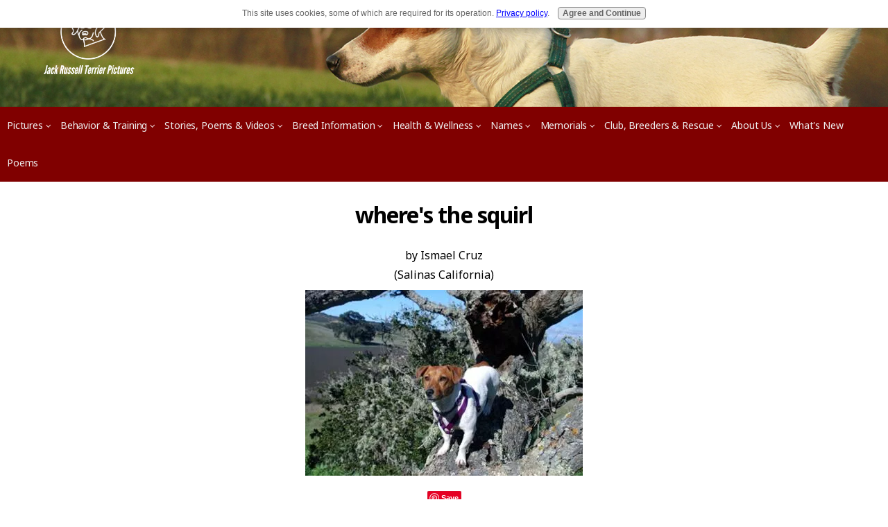

--- FILE ---
content_type: text/html; charset=UTF-8
request_url: https://www.jack-russell-terrier-pictures.com/wheres-the-squirl_v5932475772835661.html
body_size: 7667
content:
<!DOCTYPE HTML>
<html xmlns:og="http://opengraphprotocol.org/schema/" xmlns:fb="http://www.facebook.com/2008/fbml">
<head><meta http-equiv="content-type" content="text/html; charset=UTF-8"><title>where's the squirl</title><meta name="description" content="I got my second jack Russell from the pound, she is a typical energetic jack who loves to play and play and play.  Her name is Nabby and she really enjoys"><meta id="viewport" name="viewport" content="width=device-width, initial-scale=1">
<link href="/sd/support-files/style.css" rel="stylesheet" type="text/css">
<!-- start: tool_blocks.sbi_html_head -->
<link rel="alternate" type="application/rss+xml" title="RSS" href="https://www.jack-russell-terrier-pictures.com/jack-russell-terrier-pictures.xml">
<!-- SD --><link rel="preconnect" href="https://fonts.gstatic.com/" crossorigin>
<script>var https_page=0</script>
<script src="https://www.jack-russell-terrier-pictures.com/sd/support-files/gdprcookie.js.pagespeed.jm.pkndbbCar4.js" async defer></script><!-- end: tool_blocks.sbi_html_head -->
<link rel="shortcut icon" type="image/vnd.microsoft.icon" href="https://www.jack-russell-terrier-pictures.com/favicon.ico">
<link rel="canonical" href="https://www.jack-russell-terrier-pictures.com/wheres-the-squirl_v5932475772835661.html"/>
<meta property="og:title" content="where's the squirl"/>
<meta property="og:description" content="I got my second jack Russell from the pound, she is a typical energetic jack who loves to play and play and play. Her name is Nabby and she really enjoys"/>
<meta property="og:type" content="article"/>
<meta property="og:url" content="https://www.jack-russell-terrier-pictures.com/wheres-the-squirl_v5932475772835661.html"/>
<meta property="og:image" content="https://www.jack-russell-terrier-pictures.com/images/wheres-the-squirl-21336693.jpg"/>
<meta property="og:image" content="https://www.jack-russell-terrier-pictures.com/jack-russell-terrier-pictures-fb.jpg"/>
<script>function MM_swapImgRestore(){var i,x,a=document.MM_sr;for(i=0;a&&i<a.length&&(x=a[i])&&x.oSrc;i++)x.src=x.oSrc;}function MM_preloadImages(){var d=document;if(d.images){if(!d.MM_p)d.MM_p=new Array();var i,j=d.MM_p.length,a=MM_preloadImages.arguments;for(i=0;i<a.length;i++)if(a[i].indexOf("#")!=0){d.MM_p[j]=new Image;d.MM_p[j++].src=a[i];}}}function MM_swapImage(){var i,j=0,x,a=MM_swapImage.arguments;document.MM_sr=new Array;for(i=0;i<(a.length-2);i+=3)if((x=MM_findObj(a[i]))!=null){document.MM_sr[j++]=x;if(!x.oSrc)x.oSrc=x.src;x.src=a[i+2];}}function MM_openBrWindow(theURL,winName,features){window.open(theURL,winName,features);}function MM_findObj(n,d){var p,i,x;if(!d)d=document;if((p=n.indexOf("?"))>0&&parent.frames.length){d=parent.frames[n.substring(p+1)].document;n=n.substring(0,p);}if(!(x=d[n])&&d.all)x=d.all[n];for(i=0;!x&&i<d.forms.length;i++)x=d.forms[i][n];for(i=0;!x&&d.layers&&i<d.layers.length;i++)x=MM_findObj(n,d.layers[i].document);if(!x&&d.getElementById)x=d.getElementById(n);return x;}</script>
<script>function MM_displayStatusMsg(msgStr){status=msgStr;document.MM_returnValue=true;}</script>
<!-- start: shared_blocks.108442890#end-of-head -->
<link href="https://fonts.googleapis.com/css?family=Noto+Sans:400,400i,700,700i" rel="stylesheet">
<!-- Global site tag (gtag.js) - Google Analytics -->
<script async src="https://www.googletagmanager.com/gtag/js?id=G-E8B5ZWMM3L"></script>
<script>window.dataLayer=window.dataLayer||[];function gtag(){dataLayer.push(arguments);}gtag('js',new Date());gtag('config','G-E8B5ZWMM3L');</script>
<!-- Google Adsense -->
<script async src="https://pagead2.googlesyndication.com/pagead/js/adsbygoogle.js?client=ca-pub-9817082012987730" crossorigin="anonymous"></script>
<!-- end: shared_blocks.108442890#end-of-head -->
<script>var FIX=FIX||{};</script>
</head>
<body class="responsive">
<div id="PageWrapper" class="modern">
<div id="HeaderWrapper">
<div id="Header">
<div class="Liner">
<div class="WebsiteName">
<a href="/">My Website</a>
</div><div class="Tagline">Probably the best tagline in the world</div>
<!-- start: shared_blocks.108442886#top-of-header -->
<!-- start: tool_blocks.navbar.horizontal.left --><div class="ResponsiveNavWrapper">
<div class="ResponsiveNavButton"><span>Menu</span></div><div class="HorizontalNavBarLeft HorizontalNavBar HorizontalNavBarCSS ResponsiveNav"><ul class="root"><li class="li1 submenu"><span class="navheader">Pictures</span><ul><li class="li2"><a href="/jackrussellpics.html">Jack of the Month</a></li><li class="li2"><a href="/jackrussellterrierpictures.html">Picture Gallary</a></li><li class="li2"><a href="/jackrussellphotos.html">Latest Pics</a></li><li class="li2"><a href="/jack-russell-terrier-photos.html">Reader Photos</a></li><li class="li2"><a href="/jack-russell-terrier-pictures.html">User Galleries</a></li><li class="li2"><a href="/jackrussellpuppypictures.html">Puppy Pics</a></li></ul></li><li class="li1 submenu"><span class="navheader">Behavior & Training</span><ul><li class="li2"><a href="/jackrussellterrierbehavior.html">Behavior Tips and Solutions</a></li><li class="li2"><a href="/jackrussellterriertraining.html">Training Tips</a></li><li class="li2"><a href="/jackrussellterrierhousebreaking.html">Housebreaking</a></li><li class="li2"><a href="/trainingk9.html">K9 Video Training</a></li></ul></li><li class="li1 submenu"><span class="navheader">Stories, Poems & Videos</span><ul><li class="li2"><a href="/dogpoems.html">Poems</a></li><li class="li2"><a href="/dogstory.html">Dog Stories</a></li><li class="li2"><a href="/funnydogvideos.html">Funny Dog Videos</a></li><li class="li2"><a href="/showdog.html">Online Dog Games</a></li><li class="li2"><a href="/hollywoodpet.html">Pet Star Search</a></li><li class="li2"><a href="/jackrussell.html">My Annie</a></li><li class="li2"><a href="/famousdogbreed.html">Hollywood</a></li><li class="li2"><a href="/jackrussellracingvideos.html">Racing Videos</a></li></ul></li><li class="li1 submenu"><span class="navheader">Breed Information</span><ul><li class="li2"><a href="/articles.html">Articles</a></li><li class="li2"><a href="/jackrussellfaqs.html">FAQ</a></li><li class="li2"><a href="/jackrussellterrier.html">Breed Standards</a></li><li class="li2"><a href="/jackrusselltemperament.html">Temperament</a></li><li class="li2"><a href="/jackrussellterrierinformation.html">General Information</a></li><li class="li2"><a href="/jackrussellstories.html">Forum</a></li><li class="li2"><a href="/isthisajackrussell.html">Is This a JRT?</a></li></ul></li><li class="li1 submenu"><span class="navheader">Health & Wellness</span><ul><li class="li2"><a href="/health-and-wellness-articles.html">Health and Wellness</a></li><li class="li2"><a href="/jackrussellterriercare.html">Jack Russell Care</a></li><li class="li2"><a href="/jackrussellvaccinationschedule.html">Vaccination Schedule</a></li><li class="li2"><a href="/jackrussellterrierhealthproblems.html">Jack Russell Terrier Health Problems and Concerns</a></li><li class="li2"><a href="/dog-giardia.html">Dog Giardia Symptoms and Treatment</a></li><li class="li2"><a href="/allergies.html">Dogs and Allergies</a></li><li class="li2"><a href="/dogdentalcare.html">Dog Dental Care For Your Jack Russell Terrier</a></li><li class="li2"><a href="/commercial-dog-food.html">Diet</a></li></ul></li><li class="li1 submenu"><span class="navheader">Names</span><ul><li class="li2"><a href="/dognames.html">Name Ideas Part 1</a></li><li class="li2"><a href="/jackrussellterriernames.html">Name Ideas Part 2</a></li><li class="li2"><a href="/namesforjackrussellterriers.html">Name Ideas Part 3</a></li></ul></li><li class="li1 submenu"><span class="navheader">Memorials</span><ul><li class="li2"><a href="/petmemorial.html">Memorials (Share and Comment)</a></li></ul></li><li class="li1 submenu"><span class="navheader">Club, Breeders & Rescue</span><ul><li class="li2"><a href="/jackrussellterrierclubs.html">JRT Clubs</a></li><li class="li2"><a href="/jackrussellterrierbreeders.html">Breeders</a></li><li class="li2"><a href="/jackrussellterrierrescue.html">Rescue Units</a></li></ul></li><li class="li1 submenu"><span class="navheader">About Us</span><ul><li class="li2"><a href="/write-for-us.html">Guest Posts</a></li><li class="li2"><a href="/jack-russell-terrier-newsletter.html">Subscribe Here</a></li><li class="li2"><a href="/privacy-policy.html">Privacy Policy</a></li></ul></li><li class="li1"><a href="/jack-russell-terrier-pictures-blog.html">What's New</a></li><li class="li1"><a href="/jack-russell-terrier-articles.html">Poems</a></li></ul></div></div>
<!-- end: tool_blocks.navbar.horizontal.left -->
<!-- end: shared_blocks.108442886#top-of-header -->
<!-- start: shared_blocks.108442877#bottom-of-header -->
<!-- end: shared_blocks.108442877#bottom-of-header -->
</div><!-- end Liner -->
</div><!-- end Header -->
</div><!-- end HeaderWrapper -->
<div id="ContentWrapper">
<div id="ContentColumn">
<div class="Liner">
<!-- start: shared_blocks.108442874#above-h1 -->
<!-- end: shared_blocks.108442874#above-h1 -->
<!--  -->
<style>.errFld{padding:3px}.errFldOn{padding:0;border:3px solid red}.errMsg{font-weight:bold;color:red;visibility:hidden}.errMsgOn{visibility:visible}#edit textarea{border:1px solid #000}.editTitle{font-size:22px;font-weight:bold;text-align:center}#preview .editTitle{margin-top:0}.editName,.editCountry{text-align:center}.editName,.editCountry,.editBody{}.editBody{text-align:left}#preview{margin-left:auto;margin-right:auto}.GadSense{float:left;vertical-align:top;padding:0 8px 8px 0;margin:0 8px 0 0}.gLinkUnitTop{width:466px;margin:12px auto}.gLinkUnitBot{width:120px;float:right;margin:4px 0 24px 36px}</style>
<div id="submission_22539474" style="border:0px solid black;padding:5px;">
<h1 style="text-align:center;">where's the squirl</h1>
<p style="text-align:center;">
by Ismael Cruz
<br>(Salinas California)
</p>
<script>function showPreview(id){var parts=id.split('_');var sub=parts[0];var divs=document.getElementsByTagName('div');var imagePreviews=[];for(var i=0,ilen=divs.length;i<ilen;i++){var div=divs[i];if(/(^|\s+)imagePreview(\s+|$)/.test(div.className)){imagePreviews.push(div);}}for(var i=0,ilen=imagePreviews.length;i<ilen;i++){var imagePreview=imagePreviews[i];var subgroup=new RegExp('preview_'+sub+'_');if(imagePreview.id.match(subgroup)&&imagePreview.id!='preview_'+id){imagePreview.style.display='none';}}for(var i=0,ilen=imagePreviews.length;i<ilen;i++){var imagePreview=imagePreviews[i];if(imagePreview.id=='preview_'+id){imagePreview.style.display='';}}}function stopPropagation(e){if(e.stopPropagation){e.stopPropagation();}else{e.cancelBubble=true;}}</script>
<div class="imagePreview" id="preview_22539474_1" style="">
<p style="text-align:center;">
<img src="//www.jack-russell-terrier-pictures.com/images/xwheres-the-squirl-21336693.jpg.pagespeed.ic.TFcF3HcG0z.webp" alt="" title="" width="400" height="268">
<br/><div style="margin-top:5px; text-align:center">
<a href="http://pinterest.com/pin/create/button/?media=https%3A%2F%2Fwww.jack-russell-terrier-pictures.com%2Fimages%2Fwheres-the-squirl-21336693.jpg&url=https%3A%2F%2Fwww.jack-russell-terrier-pictures.com%2Fwheres-the-squirl_v5932475772835661.html&description=I%20got%20my%20second%20jack%20Russell%20from%20the%20pound%2C%20she%20is%20a%20typical%20energetic%20jack%20who%20loves%20to%20play%20and%20play%20and%20play.%20%20Her%20name%20is%20Nabby%20and%20she%20really%20enjoys" class="pin-it-button" count-layout="none"><img border="0" src="//assets.pinterest.com/images/PinExt.png" title="Pin It"/></a>
</div>
</p>
<p style="font-weight:bold;text-align:center;"></p>
</div>
<!-- Thumbnails section -->
<style>table#thumbs{margin:0 auto}table#thumbs td{text-align:center;vertical-align:bottom}</style>
<div style="text-align:center">
<table id="thumbs">
<tr>
</tr>
</table>
</div>
<!-- End of thumbnails section -->
<p>
I got my second jack Russell from the pound, she is a typical energetic jack who loves to play and play and play. Her name is Nabby and she really enjoys playing with tennis balls. I have given her and friends many other toys but she always pics up a tennis ball to play with.
</p>
</div>
<p>
<a href="https://www.jack-russell-terrier-pictures.com/wheres-the-squirl_v5932475772835661-comment-form.html">Click here to post comments</a>
</p>
<p style="text-align:left;">
<a href="https://www.jack-russell-terrier-pictures.com/jackrussellpics.html#INV">
Join in and write your own page! It's easy to do. How? Simply click here to return to <b>jack-of-the-month</b>.</a>
</p>
<div class="AdSenseBoxCenter"><script async src="https://pagead2.googlesyndication.com/pagead/js/adsbygoogle.js?client=ca-pub-9817082012987730" crossorigin="anonymous"></script>
<!-- JRTP C2 125x125 -->
<ins class="adsbygoogle" style="display:block" data-ad-client="ca-pub-9817082012987730" data-ad-slot="6319588116" data-ad-format="auto" data-full-width-responsive="true"></ins>
<script>(adsbygoogle=window.adsbygoogle||[]).push({});</script>
</div>
<script src="//assets.pinterest.com/js/pinit.js"></script>
<!-- Ismael Cruz -->
<!-- jack-of-the-month -->
<!-- start: shared_blocks.108442888#above-socialize-it -->
<!-- end: shared_blocks.108442888#above-socialize-it -->
<!-- start: shared_blocks.108442876#socialize-it -->
<!-- end: shared_blocks.108442876#socialize-it -->
<!-- start: shared_blocks.108442885#below-socialize-it -->
<!-- end: shared_blocks.108442885#below-socialize-it -->
</div><!-- end Liner -->
</div><!-- end ContentColumn -->
</div><!-- end ContentWrapper -->
<div id="FooterWrapper">
<div id="Footer">
<div class="Liner">
<!-- start: shared_blocks.108442878#above-bottom-nav -->
<div class="ImageBlock ImageBlockCenter"><img src="[data-uri]" data-pin-media="https://www.jack-russell-terrier-pictures.com/images/copyscape-banner-white-200x25.png" style="width: 200px; height: auto"></div>
<!-- Just Answer -->
<div class="ja-gadget-virtual-assistant-hybrid cleanslate" style="">
<script>(function(){var div=document.querySelector("div[class^='ja-gadget-virtual-assistant-hybrid cleanslate']");var link=document.createElement("link");link.rel="stylesheet";link.href="https://components.justanswer.com/css/ja-gadget-virtual-assistant-hybrid";div.appendChild(link);var script=document.createElement("script");script.src="https://components.justanswer.com/js/ja-gadget-virtual-assistant-config,ja-gadget-virtual-assistant-hybrid";script.onload=function(){(function(){require("ja-gadget-virtual-assistant-hybrid")((function(){var scripts=document.querySelectorAll('script[src="https://components.justanswer.com/js/ja-gadget-virtual-assistant-config,ja-gadget-virtual-assistant-hybrid"]');return scripts[scripts.length-1].parentNode})(),require("ja-gadget-virtual-assistant-config")({"partner":"US","affiliateId":"impact|91150|{iradname}","profile":"dog-vet","settings":"default","size":"default","showCopyright":false,"trackingPixels":{"transition":"https://justanswer.sjv.io/c/91150/1152918/9320"}})).initialize();})();};div.appendChild(script);})();</script>
<noscript>
<a href="https://justanswer.9pctbx.net/c/91150/1152918/9320?u=https%3A%2F%2Fwww.justanswer.com%2Fsip%2Fdog-veterinary">Ask a question, get an answer ASAP!</a>
</noscript>
</div><img height="0" width="0" src="https://imp.pxf.io/i/91150/1152918/9320" style="position:absolute;visibility:hidden;" border="0"/>
<button onclick="topFunction()" id="btnTop" title="Go to top">Top</button>
<!-- end: shared_blocks.108442878#above-bottom-nav -->
<!-- start: shared_blocks.108442881#bottom-navigation -->
<p>THIS SITE ACCEPTS ADVERTISING AND OTHER FORMS OF COMPENSATION FOR PRODUCTS MENTIONED.</p><p>SUCH COMPENSATION DOES NOT INFLUENCE THE INFORMATION OR RECOMMENDATIONS MADE.</p><p>WE ALWAYS GIVE OUR HONEST OPINIONS, FINDINGS, BELIEFS, OR EXPERIENCES.</p>
<!-- end: shared_blocks.108442881#bottom-navigation -->
<!-- start: shared_blocks.108442875#below-bottom-nav -->
<!-- Minimize or Hide this site-wide dot on this page if you are adding Stripes into your content -->
<style>#PageWrapper #ContentColumn{width:100%;max-width:1100px;margin:0 auto;box-sizing:border-box;padding:20px 3%}</style>
<!-- end: shared_blocks.108442875#below-bottom-nav -->
<!-- start: shared_blocks.108442880#footer -->
<p><a style="font-family: Arial, Verdana, sans-serif;font-size: small;color: rgb(0, 0, 153);" href="https://www.jack-russell-terrier-pictures.com/index.html" onclick="return FIX.track(this);">Home</a><span style="font-family: Arial, Verdana, sans-serif;font-size: small;">&#xa0;|&#xa0;</span><a style="font-family: Arial, Verdana, sans-serif;font-size: small;color: rgb(0, 0, 153);" href="https://www.jack-russell-terrier-pictures.com/contact.html" onclick="return FIX.track(this);">Contact</a><span style="font-family: Arial, Verdana, sans-serif;font-size: small;">&#xa0;|&#xa0;</span><a style="font-family: Arial, Verdana, sans-serif;font-size: small;color: rgb(0, 0, 153);" href="https://www.jack-russell-terrier-pictures.com/privacy-policy.html" onclick="return FIX.track(this);">Privacy Policy</a><span style="font-family: Arial, Verdana, sans-serif;font-size: small;">&#xa0;</span><span style="font-family: Arial, Verdana, sans-serif;font-size: small;">&#xa0;|&#xa0;</span><a style="font-family: Arial, Verdana, sans-serif;font-size: small;color: rgb(0, 0, 153);" href="https://www.jack-russell-terrier-pictures.com/jack-russell-terrier-pictures-blog.html" onclick="return FIX.track(this);">What's New</a><span style="font-family: Arial, Verdana, sans-serif;font-size: small;">&#xa0;<br/></span><i>Copyright© 2006-2022 Jack-Russell-Terrier-Pictures.com</i><br/></p>
<!-- end: shared_blocks.108442880#footer -->
</div><!-- end Liner -->
</div><!-- end Footer -->
</div><!-- end FooterWrapper -->
</div><!-- end PageWrapper -->
<script src="/sd/support-files/fix.js.pagespeed.jm.3phKUrh9Pj.js"></script>
<script>FIX.doEndOfBody();</script>
<script src="/sd/support-files/design.js.pagespeed.jm.-QrkxayKxs.js"></script>
<!-- start: tool_blocks.sbi_html_body_end -->
<script>var SS_PARAMS={pinterest_enabled:false,googleplus1_on_page:false,socializeit_onpage:false};</script><style>.g-recaptcha{display:inline-block}.recaptcha_wrapper{text-align:center}</style>
<script>if(typeof recaptcha_callbackings!=="undefined"){SS_PARAMS.recaptcha_callbackings=recaptcha_callbackings||[]};</script><script>(function(d,id){if(d.getElementById(id)){return;}var s=d.createElement('script');s.async=true;s.defer=true;s.src="/ssjs/ldr.js";s.id=id;d.getElementsByTagName('head')[0].appendChild(s);})(document,'_ss_ldr_script');</script><!-- end: tool_blocks.sbi_html_body_end -->
<!-- Generated at 15:35:40 25-Nov-2022 with basic_white_c_responsive_stripes v150 -->
</body>
</html>


--- FILE ---
content_type: text/html; charset=utf-8
request_url: https://www.google.com/recaptcha/api2/aframe
body_size: 267
content:
<!DOCTYPE HTML><html><head><meta http-equiv="content-type" content="text/html; charset=UTF-8"></head><body><script nonce="gIRwmXYvx1v2Ssxlab9ywQ">/** Anti-fraud and anti-abuse applications only. See google.com/recaptcha */ try{var clients={'sodar':'https://pagead2.googlesyndication.com/pagead/sodar?'};window.addEventListener("message",function(a){try{if(a.source===window.parent){var b=JSON.parse(a.data);var c=clients[b['id']];if(c){var d=document.createElement('img');d.src=c+b['params']+'&rc='+(localStorage.getItem("rc::a")?sessionStorage.getItem("rc::b"):"");window.document.body.appendChild(d);sessionStorage.setItem("rc::e",parseInt(sessionStorage.getItem("rc::e")||0)+1);localStorage.setItem("rc::h",'1769396748572');}}}catch(b){}});window.parent.postMessage("_grecaptcha_ready", "*");}catch(b){}</script></body></html>